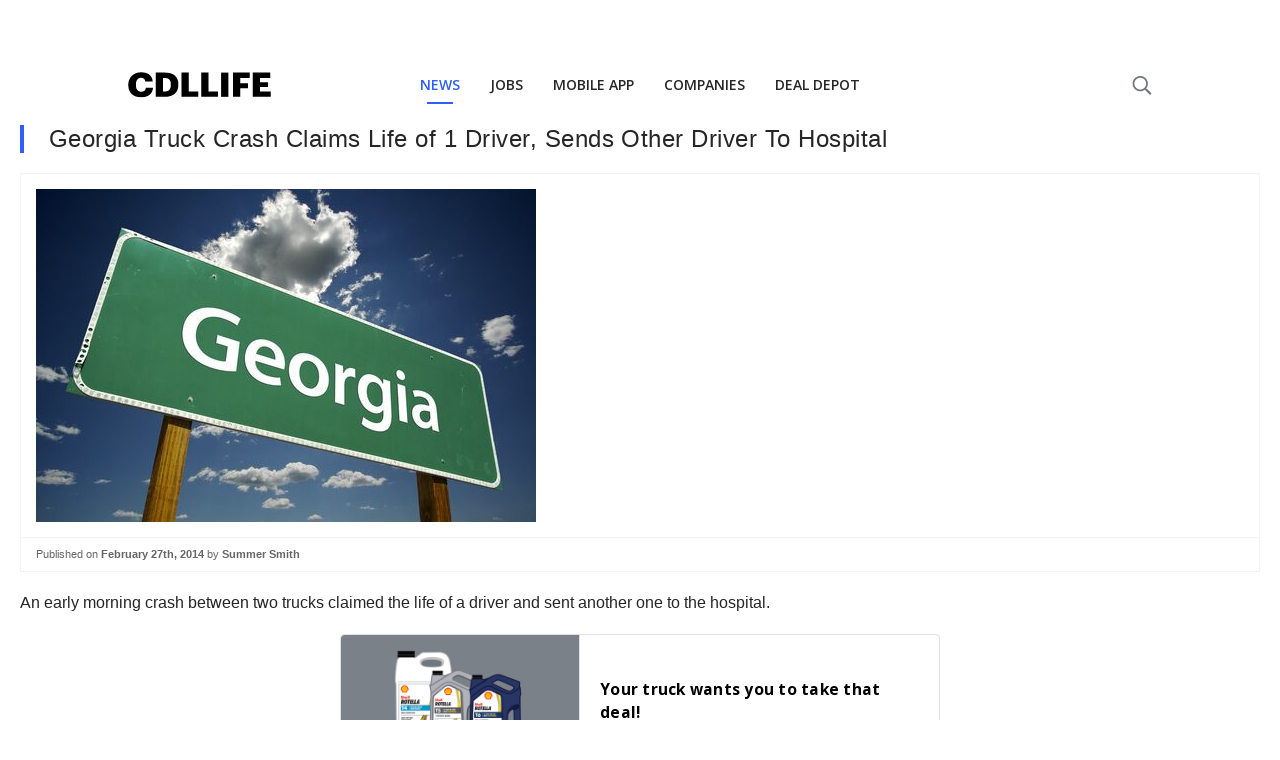

--- FILE ---
content_type: text/html; charset=utf-8
request_url: https://www.google.com/recaptcha/api2/aframe
body_size: 268
content:
<!DOCTYPE HTML><html><head><meta http-equiv="content-type" content="text/html; charset=UTF-8"></head><body><script nonce="LCiTANXInUVtO0ZDdHiFSg">/** Anti-fraud and anti-abuse applications only. See google.com/recaptcha */ try{var clients={'sodar':'https://pagead2.googlesyndication.com/pagead/sodar?'};window.addEventListener("message",function(a){try{if(a.source===window.parent){var b=JSON.parse(a.data);var c=clients[b['id']];if(c){var d=document.createElement('img');d.src=c+b['params']+'&rc='+(localStorage.getItem("rc::a")?sessionStorage.getItem("rc::b"):"");window.document.body.appendChild(d);sessionStorage.setItem("rc::e",parseInt(sessionStorage.getItem("rc::e")||0)+1);localStorage.setItem("rc::h",'1763097945445');}}}catch(b){}});window.parent.postMessage("_grecaptcha_ready", "*");}catch(b){}</script></body></html>